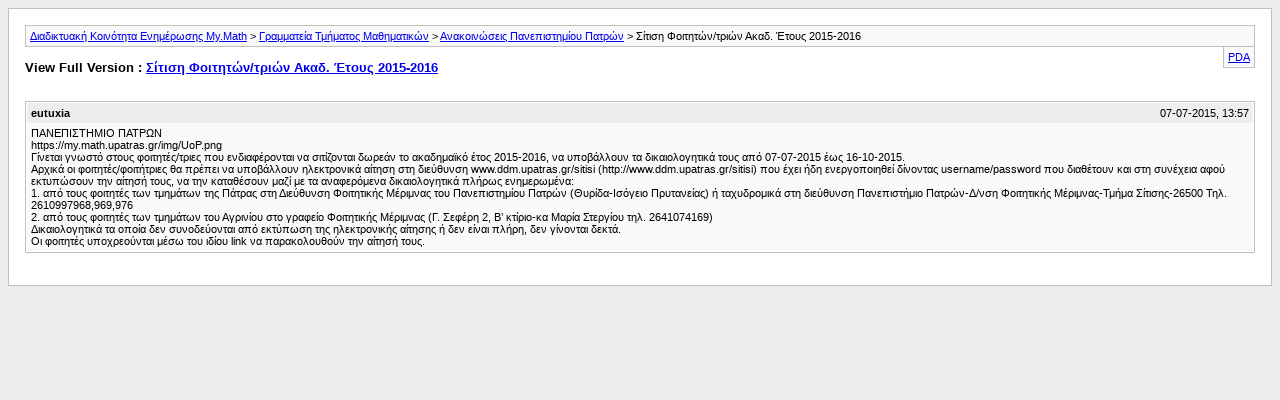

--- FILE ---
content_type: text/html; charset=ISO-8859-7
request_url: https://my.math.upatras.gr/archive/index.php/t-868.html?s=36b752c866407ceea2eab82a1d7efd0a
body_size: 2093
content:
<!DOCTYPE html PUBLIC "-//W3C//DTD XHTML 1.0 Transitional//EN" "http://www.w3.org/TR/xhtml1/DTD/xhtml1-transitional.dtd">
<html xmlns="http://www.w3.org/1999/xhtml" dir="ltr" lang="el">
<head>
	<meta http-equiv="Content-Type" content="text/html; charset=ISO-8859-7"/>
	<meta name="keywords" content="διεύθυνση, φοιτητές, δικαιολογητικά, φοιτητικής, τμημάτων, μέριμνας, αίτησή, 2015-2016, υποβάλλουν, πρυτανείας, πατρών, πλήρη, θυρίδα-ισόγειο, ταχυδρομικά, πατρών-δ/νση, πανεπιστήμιο, γίνονται, δεκτά, ιδίου, παρακολουθούν, πάτρας, πανεπιστημίου, υποχρεούνται, μέριμνας-τμήμα, σίτισης-26500, κτίριο-κα, συνοδεύονται, μαρία, στεργίου, 2641074169, οποία, σεφέρη, ηλεκτρονικής, αίτησης, 2610997968,969,976, εκτύπωση, αγρινίου, γραφείο, είναι, καταθέσουν, ακαδημαϊκό, δωρεάν, σιτίζονται, 07-07-2015, φοιτητές/φοιτήτριες, αρχικά, 16-10-2015, ενδιαφέρονται, φοιτητές/τριες, πανεπιστημιο"/>
	<meta name="description" content="ΠΑΝΕΠΙΣΤΗΜΙΟ ΠΑΤΡΩΝ 
https://my.math.upatras.gr/img/UoP.png 
Γίνεται γνωστό στους φοιτητές/τριες που ενδιαφέρονται να σιτίζονται δωρεάν το ακαδημαϊκό έτος 2015-2016, να υποβάλλουν τα δικαιολογητικά τους από 07-07-2015 έως 16-10-2015. 
Αρχικά οι φοιτητές/φοιτήτριες θα πρέπει να υποβάλλουν ηλεκτρονικά αίτηση στη διεύθυνση www.ddm.upatras.gr/sitisi που έχει ήδη ενεργοποιηθεί δίνοντας username/password που διαθέτουν και στη συνέχεια αφού εκτυπώσουν την αίτησή τους, να την καταθέσουν μαζί με τα"/>
	
	<title> Σίτιση Φοιτητών/τριών Ακαδ. Έτους 2015-2016 [Αρχείο]  - Διαδικτυακή Κοινότητα Ενημέρωσης My.Math</title>
	<style>body{background:#eee}body,li,td,div{font:11px verdana,arial,sans-serif}ul{list-style-type:none}li{font-size:10pt}i{color:silver}p.largefont{text-align:left;font-size:10pt;font-weight:bold}div.pagebody{background:#fff;padding:16px;border:1px solid silver}div.pda{float:right;background:#f9f9f9;border-left:1px solid silver;border-right:1px solid silver;border-bottom:1px solid silver;padding:4px}div.post{border:1px solid silver;padding:1px;margin-bottom:16px;clear:both}div.posttop{padding:4px;background:#eee}div.username{font-weight:bold;width:auto;float:left}div.date{width:auto;text-align:right}div.posttext{padding:4px;background:#f9f9f9}div.highlight{padding:4px;background:#ffc}span.small{font-size:10px}#content{margin-bottom:8px;border:1px solid silver;padding:4px;padding-left:24px;clear:both}#navbar{background:#f9f9f9;border:1px solid silver;padding:4px}#pagenumbers{text-align:center;margin-bottom:4px}#copyright{text-align:center}hr{visibility:hidden;display:none}div.floatcontainer{display:block;float:left;margin-bottom:5px;width:100%}#ad_archive_above_content1{float:left;width:48%;padding:5px 0}#ad_archive_above_content2{float:left;width:48%;padding:5px 0}#ad_archive_below_content{width:100%;padding:5px 0}</style>
</head>
<body>
<div class="pagebody">
<div id="navbar"><a href="https://my.math.upatras.gr/archive/index.php?s=419f975d844a47a6531d5a99e9d95287">Διαδικτυακή Κοινότητα Ενημέρωσης My.Math</a> &gt; <a href="https://my.math.upatras.gr/archive/index.php/f-4.html?s=419f975d844a47a6531d5a99e9d95287">Γραμματεία Τμήματος Μαθηματικών</a> &gt; <a href="https://my.math.upatras.gr/archive/index.php/f-5.html?s=419f975d844a47a6531d5a99e9d95287">Ανακοινώσεις Πανεπιστημίου Πατρών</a> &gt;  Σίτιση Φοιτητών/τριών Ακαδ. Έτους 2015-2016</div>
<hr/>
<div class="pda"><a href="https://my.math.upatras.gr/archive/index.php/t-868.html?s=419f975d844a47a6531d5a99e9d95287&amp;pda=1" rel="nofollow">PDA</a></div>
<p class="largefont">View Full Version : <a href="https://my.math.upatras.gr/showthread.php?t=868&amp;s=419f975d844a47a6531d5a99e9d95287">Σίτιση Φοιτητών/τριών Ακαδ. Έτους 2015-2016</a></p>
<hr/>
<div class="floatcontainer"></div><br/>
<div class="post"><div class="posttop"><div class="username">eutuxia</div><div class="date">07-07-2015, 13:57</div></div><div class="posttext">ΠΑΝΕΠΙΣΤΗΜΙΟ ΠΑΤΡΩΝ<br/>
https://my.math.upatras.gr/img/UoP.png<br/>
Γίνεται γνωστό στους φοιτητές/τριες που ενδιαφέρονται να σιτίζονται δωρεάν το ακαδημαϊκό έτος 2015-2016, να υποβάλλουν τα δικαιολογητικά τους από 07-07-2015 έως 16-10-2015.<br/>
Αρχικά οι φοιτητές/φοιτήτριες θα πρέπει να υποβάλλουν ηλεκτρονικά αίτηση στη διεύθυνση www.ddm.upatras.gr/sitisi (http://www.ddm.upatras.gr/sitisi) που έχει ήδη ενεργοποιηθεί δίνοντας username/password που διαθέτουν και στη συνέχεια αφού εκτυπώσουν την αίτησή τους, να την καταθέσουν μαζί με τα αναφερόμενα δικαιολογητικά πλήρως ενημερωμένα:<br/>
1.    από τους φοιτητές των τμημάτων της Πάτρας στη Διεύθυνση Φοιτητικής Μέριμνας του Πανεπιστημίου Πατρών (Θυρίδα-Ισόγειο Πρυτανείας) ή ταχυδρομικά στη διεύθυνση Πανεπιστήμιο Πατρών-Δ/νση Φοιτητικής Μέριμνας-Τμήμα Σίτισης-26500 Τηλ. 2610997968,969,976<br/>
2.    από τους φοιτητές των τμημάτων του Αγρινίου στο γραφείο Φοιτητικής Μέριμνας (Γ. Σεφέρη 2, Β’ κτίριο-κα Μαρία Στεργίου τηλ. 2641074169)<br/>
Δικαιολογητικά τα οποία δεν συνοδεύονται από εκτύπωση της ηλεκτρονικής αίτησης ή δεν είναι πλήρη, δεν γίνονται δεκτά.<br/>
Οι φοιτητές υποχρεούνται μέσω του ιδίου link να παρακολουθούν την αίτησή τους.</div></div><hr/>



</div>
</body>
</html>